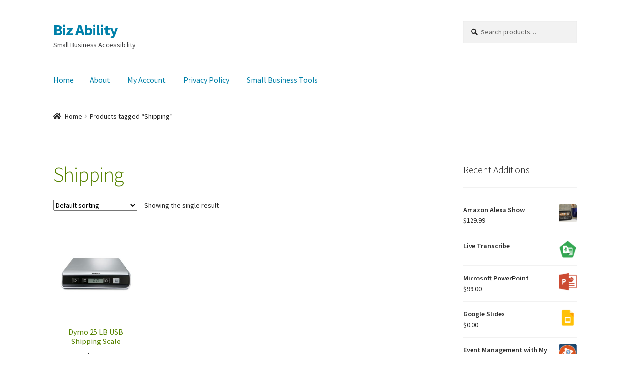

--- FILE ---
content_type: text/html; charset=UTF-8
request_url: https://bizability.org/product-tag/shipping
body_size: 15412
content:
<!doctype html>
<html dir="ltr" lang="en-US" prefix="og: https://ogp.me/ns#">
<head>
<meta charset="UTF-8">
<meta name="viewport" content="width=device-width, initial-scale=1, maximum-scale=2.0">
<link rel="profile" href="http://gmpg.org/xfn/11">
<link rel="pingback" href="https://bizability.org/xmlrpc.php">

<title>Shipping | Biz Ability</title>

		<!-- All in One SEO 4.9.1.1 - aioseo.com -->
	<meta name="robots" content="max-image-preview:large" />
	<link rel="canonical" href="https://bizability.org/product-tag/shipping" />
	<meta name="generator" content="All in One SEO (AIOSEO) 4.9.1.1" />
		<script type="application/ld+json" class="aioseo-schema">
			{"@context":"https:\/\/schema.org","@graph":[{"@type":"BreadcrumbList","@id":"https:\/\/bizability.org\/product-tag\/shipping#breadcrumblist","itemListElement":[{"@type":"ListItem","@id":"https:\/\/bizability.org#listItem","position":1,"name":"Home","item":"https:\/\/bizability.org","nextItem":{"@type":"ListItem","@id":"https:\/\/bizability.org\/shop#listItem","name":"Small Business Tools"}},{"@type":"ListItem","@id":"https:\/\/bizability.org\/shop#listItem","position":2,"name":"Small Business Tools","item":"https:\/\/bizability.org\/shop","nextItem":{"@type":"ListItem","@id":"https:\/\/bizability.org\/product-tag\/shipping#listItem","name":"Shipping"},"previousItem":{"@type":"ListItem","@id":"https:\/\/bizability.org#listItem","name":"Home"}},{"@type":"ListItem","@id":"https:\/\/bizability.org\/product-tag\/shipping#listItem","position":3,"name":"Shipping","previousItem":{"@type":"ListItem","@id":"https:\/\/bizability.org\/shop#listItem","name":"Small Business Tools"}}]},{"@type":"CollectionPage","@id":"https:\/\/bizability.org\/product-tag\/shipping#collectionpage","url":"https:\/\/bizability.org\/product-tag\/shipping","name":"Shipping | Biz Ability","inLanguage":"en-US","isPartOf":{"@id":"https:\/\/bizability.org\/#website"},"breadcrumb":{"@id":"https:\/\/bizability.org\/product-tag\/shipping#breadcrumblist"}},{"@type":"Organization","@id":"https:\/\/bizability.org\/#organization","name":"Biz Ability","description":"Small Business Accessibility","url":"https:\/\/bizability.org\/"},{"@type":"WebSite","@id":"https:\/\/bizability.org\/#website","url":"https:\/\/bizability.org\/","name":"Biz Ability","description":"Small Business Accessibility","inLanguage":"en-US","publisher":{"@id":"https:\/\/bizability.org\/#organization"}}]}
		</script>
		<!-- All in One SEO -->

<script>window._wca = window._wca || [];</script>
<link rel='dns-prefetch' href='//stats.wp.com' />
<link rel='dns-prefetch' href='//secure.gravatar.com' />
<link rel='dns-prefetch' href='//fonts.googleapis.com' />
<link rel='dns-prefetch' href='//cdn.openshareweb.com' />
<link rel='dns-prefetch' href='//cdn.shareaholic.net' />
<link rel='dns-prefetch' href='//www.shareaholic.net' />
<link rel='dns-prefetch' href='//analytics.shareaholic.com' />
<link rel='dns-prefetch' href='//recs.shareaholic.com' />
<link rel='dns-prefetch' href='//partner.shareaholic.com' />
<link rel='dns-prefetch' href='//v0.wordpress.com' />
<link rel="alternate" type="application/rss+xml" title="Biz Ability &raquo; Feed" href="https://bizability.org/feed" />
<link rel="alternate" type="application/rss+xml" title="Biz Ability &raquo; Comments Feed" href="https://bizability.org/comments/feed" />
<link rel="alternate" type="application/rss+xml" title="Biz Ability &raquo; Shipping Tag Feed" href="https://bizability.org/product-tag/shipping/feed" />
<!-- Shareaholic - https://www.shareaholic.com -->
<link rel='preload' href='//cdn.shareaholic.net/assets/pub/shareaholic.js' as='script'/>
<script data-no-minify='1' data-cfasync='false'>
_SHR_SETTINGS = {"endpoints":{"local_recs_url":"https:\/\/bizability.org\/wp-admin\/admin-ajax.php?action=shareaholic_permalink_related","ajax_url":"https:\/\/bizability.org\/wp-admin\/admin-ajax.php","share_counts_url":"https:\/\/bizability.org\/wp-admin\/admin-ajax.php?action=shareaholic_share_counts_api"},"site_id":"1c614480ebf70941e0e9039bc2633e2d"};
</script>
<script data-no-minify='1' data-cfasync='false' src='//cdn.shareaholic.net/assets/pub/shareaholic.js' data-shr-siteid='1c614480ebf70941e0e9039bc2633e2d' async ></script>

<!-- Shareaholic Content Tags -->
<meta name='shareaholic:site_name' content='Biz Ability' />
<meta name='shareaholic:language' content='en-US' />
<meta name='shareaholic:site_id' content='1c614480ebf70941e0e9039bc2633e2d' />
<meta name='shareaholic:wp_version' content='9.7.13' />

<!-- Shareaholic Content Tags End -->
<style id='wp-img-auto-sizes-contain-inline-css' type='text/css'>
img:is([sizes=auto i],[sizes^="auto," i]){contain-intrinsic-size:3000px 1500px}
/*# sourceURL=wp-img-auto-sizes-contain-inline-css */
</style>
<style id='wp-emoji-styles-inline-css' type='text/css'>

	img.wp-smiley, img.emoji {
		display: inline !important;
		border: none !important;
		box-shadow: none !important;
		height: 1em !important;
		width: 1em !important;
		margin: 0 0.07em !important;
		vertical-align: -0.1em !important;
		background: none !important;
		padding: 0 !important;
	}
/*# sourceURL=wp-emoji-styles-inline-css */
</style>
<style id='wp-block-library-inline-css' type='text/css'>
:root{--wp-block-synced-color:#7a00df;--wp-block-synced-color--rgb:122,0,223;--wp-bound-block-color:var(--wp-block-synced-color);--wp-editor-canvas-background:#ddd;--wp-admin-theme-color:#007cba;--wp-admin-theme-color--rgb:0,124,186;--wp-admin-theme-color-darker-10:#006ba1;--wp-admin-theme-color-darker-10--rgb:0,107,160.5;--wp-admin-theme-color-darker-20:#005a87;--wp-admin-theme-color-darker-20--rgb:0,90,135;--wp-admin-border-width-focus:2px}@media (min-resolution:192dpi){:root{--wp-admin-border-width-focus:1.5px}}.wp-element-button{cursor:pointer}:root .has-very-light-gray-background-color{background-color:#eee}:root .has-very-dark-gray-background-color{background-color:#313131}:root .has-very-light-gray-color{color:#eee}:root .has-very-dark-gray-color{color:#313131}:root .has-vivid-green-cyan-to-vivid-cyan-blue-gradient-background{background:linear-gradient(135deg,#00d084,#0693e3)}:root .has-purple-crush-gradient-background{background:linear-gradient(135deg,#34e2e4,#4721fb 50%,#ab1dfe)}:root .has-hazy-dawn-gradient-background{background:linear-gradient(135deg,#faaca8,#dad0ec)}:root .has-subdued-olive-gradient-background{background:linear-gradient(135deg,#fafae1,#67a671)}:root .has-atomic-cream-gradient-background{background:linear-gradient(135deg,#fdd79a,#004a59)}:root .has-nightshade-gradient-background{background:linear-gradient(135deg,#330968,#31cdcf)}:root .has-midnight-gradient-background{background:linear-gradient(135deg,#020381,#2874fc)}:root{--wp--preset--font-size--normal:16px;--wp--preset--font-size--huge:42px}.has-regular-font-size{font-size:1em}.has-larger-font-size{font-size:2.625em}.has-normal-font-size{font-size:var(--wp--preset--font-size--normal)}.has-huge-font-size{font-size:var(--wp--preset--font-size--huge)}.has-text-align-center{text-align:center}.has-text-align-left{text-align:left}.has-text-align-right{text-align:right}.has-fit-text{white-space:nowrap!important}#end-resizable-editor-section{display:none}.aligncenter{clear:both}.items-justified-left{justify-content:flex-start}.items-justified-center{justify-content:center}.items-justified-right{justify-content:flex-end}.items-justified-space-between{justify-content:space-between}.screen-reader-text{border:0;clip-path:inset(50%);height:1px;margin:-1px;overflow:hidden;padding:0;position:absolute;width:1px;word-wrap:normal!important}.screen-reader-text:focus{background-color:#ddd;clip-path:none;color:#444;display:block;font-size:1em;height:auto;left:5px;line-height:normal;padding:15px 23px 14px;text-decoration:none;top:5px;width:auto;z-index:100000}html :where(.has-border-color){border-style:solid}html :where([style*=border-top-color]){border-top-style:solid}html :where([style*=border-right-color]){border-right-style:solid}html :where([style*=border-bottom-color]){border-bottom-style:solid}html :where([style*=border-left-color]){border-left-style:solid}html :where([style*=border-width]){border-style:solid}html :where([style*=border-top-width]){border-top-style:solid}html :where([style*=border-right-width]){border-right-style:solid}html :where([style*=border-bottom-width]){border-bottom-style:solid}html :where([style*=border-left-width]){border-left-style:solid}html :where(img[class*=wp-image-]){height:auto;max-width:100%}:where(figure){margin:0 0 1em}html :where(.is-position-sticky){--wp-admin--admin-bar--position-offset:var(--wp-admin--admin-bar--height,0px)}@media screen and (max-width:600px){html :where(.is-position-sticky){--wp-admin--admin-bar--position-offset:0px}}

/*# sourceURL=wp-block-library-inline-css */
</style><style id='global-styles-inline-css' type='text/css'>
:root{--wp--preset--aspect-ratio--square: 1;--wp--preset--aspect-ratio--4-3: 4/3;--wp--preset--aspect-ratio--3-4: 3/4;--wp--preset--aspect-ratio--3-2: 3/2;--wp--preset--aspect-ratio--2-3: 2/3;--wp--preset--aspect-ratio--16-9: 16/9;--wp--preset--aspect-ratio--9-16: 9/16;--wp--preset--color--black: #000000;--wp--preset--color--cyan-bluish-gray: #abb8c3;--wp--preset--color--white: #ffffff;--wp--preset--color--pale-pink: #f78da7;--wp--preset--color--vivid-red: #cf2e2e;--wp--preset--color--luminous-vivid-orange: #ff6900;--wp--preset--color--luminous-vivid-amber: #fcb900;--wp--preset--color--light-green-cyan: #7bdcb5;--wp--preset--color--vivid-green-cyan: #00d084;--wp--preset--color--pale-cyan-blue: #8ed1fc;--wp--preset--color--vivid-cyan-blue: #0693e3;--wp--preset--color--vivid-purple: #9b51e0;--wp--preset--gradient--vivid-cyan-blue-to-vivid-purple: linear-gradient(135deg,rgb(6,147,227) 0%,rgb(155,81,224) 100%);--wp--preset--gradient--light-green-cyan-to-vivid-green-cyan: linear-gradient(135deg,rgb(122,220,180) 0%,rgb(0,208,130) 100%);--wp--preset--gradient--luminous-vivid-amber-to-luminous-vivid-orange: linear-gradient(135deg,rgb(252,185,0) 0%,rgb(255,105,0) 100%);--wp--preset--gradient--luminous-vivid-orange-to-vivid-red: linear-gradient(135deg,rgb(255,105,0) 0%,rgb(207,46,46) 100%);--wp--preset--gradient--very-light-gray-to-cyan-bluish-gray: linear-gradient(135deg,rgb(238,238,238) 0%,rgb(169,184,195) 100%);--wp--preset--gradient--cool-to-warm-spectrum: linear-gradient(135deg,rgb(74,234,220) 0%,rgb(151,120,209) 20%,rgb(207,42,186) 40%,rgb(238,44,130) 60%,rgb(251,105,98) 80%,rgb(254,248,76) 100%);--wp--preset--gradient--blush-light-purple: linear-gradient(135deg,rgb(255,206,236) 0%,rgb(152,150,240) 100%);--wp--preset--gradient--blush-bordeaux: linear-gradient(135deg,rgb(254,205,165) 0%,rgb(254,45,45) 50%,rgb(107,0,62) 100%);--wp--preset--gradient--luminous-dusk: linear-gradient(135deg,rgb(255,203,112) 0%,rgb(199,81,192) 50%,rgb(65,88,208) 100%);--wp--preset--gradient--pale-ocean: linear-gradient(135deg,rgb(255,245,203) 0%,rgb(182,227,212) 50%,rgb(51,167,181) 100%);--wp--preset--gradient--electric-grass: linear-gradient(135deg,rgb(202,248,128) 0%,rgb(113,206,126) 100%);--wp--preset--gradient--midnight: linear-gradient(135deg,rgb(2,3,129) 0%,rgb(40,116,252) 100%);--wp--preset--font-size--small: 13px;--wp--preset--font-size--medium: 20px;--wp--preset--font-size--large: 36px;--wp--preset--font-size--x-large: 42px;--wp--preset--spacing--20: 0.44rem;--wp--preset--spacing--30: 0.67rem;--wp--preset--spacing--40: 1rem;--wp--preset--spacing--50: 1.5rem;--wp--preset--spacing--60: 2.25rem;--wp--preset--spacing--70: 3.38rem;--wp--preset--spacing--80: 5.06rem;--wp--preset--shadow--natural: 6px 6px 9px rgba(0, 0, 0, 0.2);--wp--preset--shadow--deep: 12px 12px 50px rgba(0, 0, 0, 0.4);--wp--preset--shadow--sharp: 6px 6px 0px rgba(0, 0, 0, 0.2);--wp--preset--shadow--outlined: 6px 6px 0px -3px rgb(255, 255, 255), 6px 6px rgb(0, 0, 0);--wp--preset--shadow--crisp: 6px 6px 0px rgb(0, 0, 0);}:where(.is-layout-flex){gap: 0.5em;}:where(.is-layout-grid){gap: 0.5em;}body .is-layout-flex{display: flex;}.is-layout-flex{flex-wrap: wrap;align-items: center;}.is-layout-flex > :is(*, div){margin: 0;}body .is-layout-grid{display: grid;}.is-layout-grid > :is(*, div){margin: 0;}:where(.wp-block-columns.is-layout-flex){gap: 2em;}:where(.wp-block-columns.is-layout-grid){gap: 2em;}:where(.wp-block-post-template.is-layout-flex){gap: 1.25em;}:where(.wp-block-post-template.is-layout-grid){gap: 1.25em;}.has-black-color{color: var(--wp--preset--color--black) !important;}.has-cyan-bluish-gray-color{color: var(--wp--preset--color--cyan-bluish-gray) !important;}.has-white-color{color: var(--wp--preset--color--white) !important;}.has-pale-pink-color{color: var(--wp--preset--color--pale-pink) !important;}.has-vivid-red-color{color: var(--wp--preset--color--vivid-red) !important;}.has-luminous-vivid-orange-color{color: var(--wp--preset--color--luminous-vivid-orange) !important;}.has-luminous-vivid-amber-color{color: var(--wp--preset--color--luminous-vivid-amber) !important;}.has-light-green-cyan-color{color: var(--wp--preset--color--light-green-cyan) !important;}.has-vivid-green-cyan-color{color: var(--wp--preset--color--vivid-green-cyan) !important;}.has-pale-cyan-blue-color{color: var(--wp--preset--color--pale-cyan-blue) !important;}.has-vivid-cyan-blue-color{color: var(--wp--preset--color--vivid-cyan-blue) !important;}.has-vivid-purple-color{color: var(--wp--preset--color--vivid-purple) !important;}.has-black-background-color{background-color: var(--wp--preset--color--black) !important;}.has-cyan-bluish-gray-background-color{background-color: var(--wp--preset--color--cyan-bluish-gray) !important;}.has-white-background-color{background-color: var(--wp--preset--color--white) !important;}.has-pale-pink-background-color{background-color: var(--wp--preset--color--pale-pink) !important;}.has-vivid-red-background-color{background-color: var(--wp--preset--color--vivid-red) !important;}.has-luminous-vivid-orange-background-color{background-color: var(--wp--preset--color--luminous-vivid-orange) !important;}.has-luminous-vivid-amber-background-color{background-color: var(--wp--preset--color--luminous-vivid-amber) !important;}.has-light-green-cyan-background-color{background-color: var(--wp--preset--color--light-green-cyan) !important;}.has-vivid-green-cyan-background-color{background-color: var(--wp--preset--color--vivid-green-cyan) !important;}.has-pale-cyan-blue-background-color{background-color: var(--wp--preset--color--pale-cyan-blue) !important;}.has-vivid-cyan-blue-background-color{background-color: var(--wp--preset--color--vivid-cyan-blue) !important;}.has-vivid-purple-background-color{background-color: var(--wp--preset--color--vivid-purple) !important;}.has-black-border-color{border-color: var(--wp--preset--color--black) !important;}.has-cyan-bluish-gray-border-color{border-color: var(--wp--preset--color--cyan-bluish-gray) !important;}.has-white-border-color{border-color: var(--wp--preset--color--white) !important;}.has-pale-pink-border-color{border-color: var(--wp--preset--color--pale-pink) !important;}.has-vivid-red-border-color{border-color: var(--wp--preset--color--vivid-red) !important;}.has-luminous-vivid-orange-border-color{border-color: var(--wp--preset--color--luminous-vivid-orange) !important;}.has-luminous-vivid-amber-border-color{border-color: var(--wp--preset--color--luminous-vivid-amber) !important;}.has-light-green-cyan-border-color{border-color: var(--wp--preset--color--light-green-cyan) !important;}.has-vivid-green-cyan-border-color{border-color: var(--wp--preset--color--vivid-green-cyan) !important;}.has-pale-cyan-blue-border-color{border-color: var(--wp--preset--color--pale-cyan-blue) !important;}.has-vivid-cyan-blue-border-color{border-color: var(--wp--preset--color--vivid-cyan-blue) !important;}.has-vivid-purple-border-color{border-color: var(--wp--preset--color--vivid-purple) !important;}.has-vivid-cyan-blue-to-vivid-purple-gradient-background{background: var(--wp--preset--gradient--vivid-cyan-blue-to-vivid-purple) !important;}.has-light-green-cyan-to-vivid-green-cyan-gradient-background{background: var(--wp--preset--gradient--light-green-cyan-to-vivid-green-cyan) !important;}.has-luminous-vivid-amber-to-luminous-vivid-orange-gradient-background{background: var(--wp--preset--gradient--luminous-vivid-amber-to-luminous-vivid-orange) !important;}.has-luminous-vivid-orange-to-vivid-red-gradient-background{background: var(--wp--preset--gradient--luminous-vivid-orange-to-vivid-red) !important;}.has-very-light-gray-to-cyan-bluish-gray-gradient-background{background: var(--wp--preset--gradient--very-light-gray-to-cyan-bluish-gray) !important;}.has-cool-to-warm-spectrum-gradient-background{background: var(--wp--preset--gradient--cool-to-warm-spectrum) !important;}.has-blush-light-purple-gradient-background{background: var(--wp--preset--gradient--blush-light-purple) !important;}.has-blush-bordeaux-gradient-background{background: var(--wp--preset--gradient--blush-bordeaux) !important;}.has-luminous-dusk-gradient-background{background: var(--wp--preset--gradient--luminous-dusk) !important;}.has-pale-ocean-gradient-background{background: var(--wp--preset--gradient--pale-ocean) !important;}.has-electric-grass-gradient-background{background: var(--wp--preset--gradient--electric-grass) !important;}.has-midnight-gradient-background{background: var(--wp--preset--gradient--midnight) !important;}.has-small-font-size{font-size: var(--wp--preset--font-size--small) !important;}.has-medium-font-size{font-size: var(--wp--preset--font-size--medium) !important;}.has-large-font-size{font-size: var(--wp--preset--font-size--large) !important;}.has-x-large-font-size{font-size: var(--wp--preset--font-size--x-large) !important;}
/*# sourceURL=global-styles-inline-css */
</style>

<style id='classic-theme-styles-inline-css' type='text/css'>
/*! This file is auto-generated */
.wp-block-button__link{color:#fff;background-color:#32373c;border-radius:9999px;box-shadow:none;text-decoration:none;padding:calc(.667em + 2px) calc(1.333em + 2px);font-size:1.125em}.wp-block-file__button{background:#32373c;color:#fff;text-decoration:none}
/*# sourceURL=/wp-includes/css/classic-themes.min.css */
</style>
<style id='woocommerce-inline-inline-css' type='text/css'>
.woocommerce form .form-row .required { visibility: visible; }
/*# sourceURL=woocommerce-inline-inline-css */
</style>
<link rel='stylesheet' id='wpa-style-css' href='https://bizability.org/wp-content/plugins/wp-accessibility/css/wpa-style.css?ver=2.2.6' type='text/css' media='all' />
<style id='wpa-style-inline-css' type='text/css'>
:root { --admin-bar-top : 7px; }
/*# sourceURL=wpa-style-inline-css */
</style>
<link rel='stylesheet' id='storefront-style-css' href='https://bizability.org/wp-content/themes/storefront/style.css?ver=2.3.5' type='text/css' media='all' />
<style id='storefront-style-inline-css' type='text/css'>

			.main-navigation ul li a,
			.site-title a,
			ul.menu li a,
			.site-branding h1 a,
			.site-footer .storefront-handheld-footer-bar a:not(.button),
			button.menu-toggle,
			button.menu-toggle:hover,
			.handheld-navigation .dropdown-toggle {
				color: #0080a9;
			}

			button.menu-toggle,
			button.menu-toggle:hover {
				border-color: #0080a9;
			}

			.main-navigation ul li a:hover,
			.main-navigation ul li:hover > a,
			.site-title a:hover,
			a.cart-contents:hover,
			.site-header-cart .widget_shopping_cart a:hover,
			.site-header-cart:hover > li > a,
			.site-header ul.menu li.current-menu-item > a {
				color: #41c1ea;
			}

			table th {
				background-color: #f8f8f8;
			}

			table tbody td {
				background-color: #fdfdfd;
			}

			table tbody tr:nth-child(2n) td,
			fieldset,
			fieldset legend {
				background-color: #fbfbfb;
			}

			.site-header,
			.secondary-navigation ul ul,
			.main-navigation ul.menu > li.menu-item-has-children:after,
			.secondary-navigation ul.menu ul,
			.storefront-handheld-footer-bar,
			.storefront-handheld-footer-bar ul li > a,
			.storefront-handheld-footer-bar ul li.search .site-search,
			button.menu-toggle,
			button.menu-toggle:hover {
				background-color: #ffffff;
			}

			p.site-description,
			.site-header,
			.storefront-handheld-footer-bar {
				color: #3b3b3d;
			}

			.storefront-handheld-footer-bar ul li.cart .count,
			button.menu-toggle:after,
			button.menu-toggle:before,
			button.menu-toggle span:before {
				background-color: #0080a9;
			}

			.storefront-handheld-footer-bar ul li.cart .count {
				color: #ffffff;
			}

			.storefront-handheld-footer-bar ul li.cart .count {
				border-color: #ffffff;
			}

			h1, h2, h3, h4, h5, h6 {
				color: #568300;
			}

			.widget h1 {
				border-bottom-color: #568300;
			}

			body,
			.secondary-navigation a,
			.onsale,
			.pagination .page-numbers li .page-numbers:not(.current), .woocommerce-pagination .page-numbers li .page-numbers:not(.current) {
				color: #262626;
			}

			.widget-area .widget a,
			.hentry .entry-header .posted-on a,
			.hentry .entry-header .byline a {
				color: #2b2b2b;
			}

			a  {
				color: #224b8e;
			}

			a:focus,
			.button:focus,
			.button.alt:focus,
			.button.added_to_cart:focus,
			.button.wc-forward:focus,
			button:focus,
			input[type="button"]:focus,
			input[type="reset"]:focus,
			input[type="submit"]:focus {
				outline-color: #224b8e;
			}

			button, input[type="button"], input[type="reset"], input[type="submit"], .button, .added_to_cart, .widget a.button, .site-header-cart .widget_shopping_cart a.button {
				background-color: #398933;
				border-color: #398933;
				color: #efefef;
			}

			button:hover, input[type="button"]:hover, input[type="reset"]:hover, input[type="submit"]:hover, .button:hover, .added_to_cart:hover, .widget a.button:hover, .site-header-cart .widget_shopping_cart a.button:hover {
				background-color: #20701a;
				border-color: #20701a;
				color: #efefef;
			}

			button.alt, input[type="button"].alt, input[type="reset"].alt, input[type="submit"].alt, .button.alt, .added_to_cart.alt, .widget-area .widget a.button.alt, .added_to_cart, .widget a.button.checkout {
				background-color: #196399;
				border-color: #196399;
				color: #efefef;
			}

			button.alt:hover, input[type="button"].alt:hover, input[type="reset"].alt:hover, input[type="submit"].alt:hover, .button.alt:hover, .added_to_cart.alt:hover, .widget-area .widget a.button.alt:hover, .added_to_cart:hover, .widget a.button.checkout:hover {
				background-color: #004a80;
				border-color: #004a80;
				color: #efefef;
			}

			.pagination .page-numbers li .page-numbers.current, .woocommerce-pagination .page-numbers li .page-numbers.current {
				background-color: #e6e6e6;
				color: #1c1c1c;
			}

			#comments .comment-list .comment-content .comment-text {
				background-color: #f8f8f8;
			}

			.site-footer {
				background-color: #ffffff;
				color: #3b3b3d;
			}

			.site-footer a:not(.button) {
				color: #0080a9;
			}

			.site-footer h1, .site-footer h2, .site-footer h3, .site-footer h4, .site-footer h5, .site-footer h6 {
				color: #568300;
			}

			.page-template-template-homepage.has-post-thumbnail .type-page.has-post-thumbnail .entry-title {
				color: #000000;
			}

			.page-template-template-homepage.has-post-thumbnail .type-page.has-post-thumbnail .entry-content {
				color: #000000;
			}

			#order_review {
				background-color: #ffffff;
			}

			#payment .payment_methods > li .payment_box,
			#payment .place-order {
				background-color: #fafafa;
			}

			#payment .payment_methods > li:not(.woocommerce-notice) {
				background-color: #f5f5f5;
			}

			#payment .payment_methods > li:not(.woocommerce-notice):hover {
				background-color: #f0f0f0;
			}

			@media screen and ( min-width: 768px ) {
				.secondary-navigation ul.menu a:hover {
					color: #545456;
				}

				.secondary-navigation ul.menu a {
					color: #3b3b3d;
				}

				.site-header-cart .widget_shopping_cart,
				.main-navigation ul.menu ul.sub-menu,
				.main-navigation ul.nav-menu ul.children {
					background-color: #f0f0f0;
				}

				.site-header-cart .widget_shopping_cart .buttons,
				.site-header-cart .widget_shopping_cart .total {
					background-color: #f5f5f5;
				}

				.site-header {
					border-bottom-color: #f0f0f0;
				}
			}.storefront-product-pagination a {
					color: #262626;
					background-color: #ffffff;
				}
				.storefront-sticky-add-to-cart {
					color: #262626;
					background-color: #ffffff;
				}

				.storefront-sticky-add-to-cart a:not(.button) {
					color: #0080a9;
				}
/*# sourceURL=storefront-style-inline-css */
</style>
<link rel='stylesheet' id='storefront-icons-css' href='https://bizability.org/wp-content/themes/storefront/assets/css/base/icons.css?ver=2.3.5' type='text/css' media='all' />
<link rel='stylesheet' id='storefront-fonts-css' href='https://fonts.googleapis.com/css?family=Source+Sans+Pro:400,300,300italic,400italic,600,700,900&#038;subset=latin%2Clatin-ext' type='text/css' media='all' />
<link rel='stylesheet' id='storefront-jetpack-style-css' href='https://bizability.org/wp-content/themes/storefront/assets/css/jetpack/jetpack.css?ver=2.3.5' type='text/css' media='all' />
<link rel='stylesheet' id='storefront-woocommerce-style-css' href='https://bizability.org/wp-content/themes/storefront/assets/css/woocommerce/woocommerce.css?ver=2.3.5' type='text/css' media='all' />
<style id='storefront-woocommerce-style-inline-css' type='text/css'>

			a.cart-contents,
			.site-header-cart .widget_shopping_cart a {
				color: #0080a9;
			}

			table.cart td.product-remove,
			table.cart td.actions {
				border-top-color: #ffffff;
			}

			.woocommerce-tabs ul.tabs li.active a,
			ul.products li.product .price,
			.onsale,
			.widget_search form:before,
			.widget_product_search form:before {
				color: #262626;
			}

			.woocommerce-breadcrumb a,
			a.woocommerce-review-link,
			.product_meta a {
				color: #2b2b2b;
			}

			.onsale {
				border-color: #262626;
			}

			.star-rating span:before,
			.quantity .plus, .quantity .minus,
			p.stars a:hover:after,
			p.stars a:after,
			.star-rating span:before,
			#payment .payment_methods li input[type=radio]:first-child:checked+label:before {
				color: #224b8e;
			}

			.widget_price_filter .ui-slider .ui-slider-range,
			.widget_price_filter .ui-slider .ui-slider-handle {
				background-color: #224b8e;
			}

			.order_details {
				background-color: #f8f8f8;
			}

			.order_details > li {
				border-bottom: 1px dotted #e3e3e3;
			}

			.order_details:before,
			.order_details:after {
				background: -webkit-linear-gradient(transparent 0,transparent 0),-webkit-linear-gradient(135deg,#f8f8f8 33.33%,transparent 33.33%),-webkit-linear-gradient(45deg,#f8f8f8 33.33%,transparent 33.33%)
			}

			p.stars a:before,
			p.stars a:hover~a:before,
			p.stars.selected a.active~a:before {
				color: #262626;
			}

			p.stars.selected a.active:before,
			p.stars:hover a:before,
			p.stars.selected a:not(.active):before,
			p.stars.selected a.active:before {
				color: #224b8e;
			}

			.single-product div.product .woocommerce-product-gallery .woocommerce-product-gallery__trigger {
				background-color: #398933;
				color: #efefef;
			}

			.single-product div.product .woocommerce-product-gallery .woocommerce-product-gallery__trigger:hover {
				background-color: #20701a;
				border-color: #20701a;
				color: #efefef;
			}

			.button.loading {
				color: #398933;
			}

			.button.loading:hover {
				background-color: #398933;
			}

			.button.loading:after {
				color: #efefef;
			}

			@media screen and ( min-width: 768px ) {
				.site-header-cart .widget_shopping_cart,
				.site-header .product_list_widget li .quantity {
					color: #3b3b3d;
				}
			}
/*# sourceURL=storefront-woocommerce-style-inline-css */
</style>
<link rel='stylesheet' id='storefront-woocommerce-brands-style-css' href='https://bizability.org/wp-content/themes/storefront/assets/css/woocommerce/extensions/brands.css?ver=6.9' type='text/css' media='all' />
<script type="text/javascript" src="https://bizability.org/wp-includes/js/jquery/jquery.min.js?ver=3.7.1" id="jquery-core-js"></script>
<script type="text/javascript" src="https://bizability.org/wp-includes/js/jquery/jquery-migrate.min.js?ver=3.4.1" id="jquery-migrate-js"></script>
<script type="text/javascript" src="https://bizability.org/wp-content/plugins/woocommerce/assets/js/jquery-blockui/jquery.blockUI.min.js?ver=2.7.0-wc.10.4.3" id="wc-jquery-blockui-js" defer="defer" data-wp-strategy="defer"></script>
<script type="text/javascript" src="https://bizability.org/wp-content/plugins/woocommerce/assets/js/js-cookie/js.cookie.min.js?ver=2.1.4-wc.10.4.3" id="wc-js-cookie-js" defer="defer" data-wp-strategy="defer"></script>
<script type="text/javascript" id="woocommerce-js-extra">
/* <![CDATA[ */
var woocommerce_params = {"ajax_url":"/wp-admin/admin-ajax.php","wc_ajax_url":"/?wc-ajax=%%endpoint%%","i18n_password_show":"Show password","i18n_password_hide":"Hide password"};
//# sourceURL=woocommerce-js-extra
/* ]]> */
</script>
<script type="text/javascript" src="https://bizability.org/wp-content/plugins/woocommerce/assets/js/frontend/woocommerce.min.js?ver=10.4.3" id="woocommerce-js" defer="defer" data-wp-strategy="defer"></script>
<script type="text/javascript" src="https://stats.wp.com/s-202604.js" id="woocommerce-analytics-js" defer="defer" data-wp-strategy="defer"></script>
<link rel="https://api.w.org/" href="https://bizability.org/wp-json/" /><link rel="alternate" title="JSON" type="application/json" href="https://bizability.org/wp-json/wp/v2/product_tag/79" /><link rel="EditURI" type="application/rsd+xml" title="RSD" href="https://bizability.org/xmlrpc.php?rsd" />
<meta name="generator" content="WordPress 6.9" />
<meta name="generator" content="WooCommerce 10.4.3" />
	<style>img#wpstats{display:none}</style>
			<noscript><style>.woocommerce-product-gallery{ opacity: 1 !important; }</style></noscript>
			<style type="text/css" id="wp-custom-css">
			.woocommerce-active .site-header .site-header-cart, 
form.cart, 
.storefront-sticky-add-to-cart, 
.site-header-cart,
.added_to_cart,
.add_to_cart_button, .ajax_add_to_cart
{display:none!important;}
.summary a, .entry-content a {text-decoration:underline;}		</style>
		<link rel='stylesheet' id='wc-blocks-style-css' href='https://bizability.org/wp-content/plugins/woocommerce/assets/client/blocks/wc-blocks.css?ver=wc-10.4.3' type='text/css' media='all' />
</head>

<body class="archive tax-product_tag term-shipping term-79 wp-theme-storefront theme-storefront woocommerce woocommerce-page woocommerce-no-js group-blog right-sidebar woocommerce-active">


<div id="page" class="hfeed site">
	
	<header id="masthead" class="site-header" role="banner" style="">

		<div class="col-full">		<a class="skip-link screen-reader-text" href="#site-navigation">Skip to navigation</a>
		<a class="skip-link screen-reader-text" href="#content">Skip to content</a>
				<div class="site-branding">
			<div class="beta site-title"><a href="https://bizability.org/" rel="home">Biz Ability</a></div><p class="site-description">Small Business Accessibility</p>		</div>
					<div class="site-search">
				<div class="widget woocommerce widget_product_search"><form role="search" method="get" class="woocommerce-product-search" action="https://bizability.org/">
	<label class="screen-reader-text" for="woocommerce-product-search-field-0">Search for:</label>
	<input type="search" id="woocommerce-product-search-field-0" class="search-field" placeholder="Search products&hellip;" value="" name="s" />
	<button type="submit" value="Search" class="">Search</button>
	<input type="hidden" name="post_type" value="product" />
</form>
</div>			</div>
		</div><div class="storefront-primary-navigation"><div class="col-full">		<nav id="site-navigation" class="main-navigation" role="navigation" aria-label="Primary Navigation">
		<button class="menu-toggle" aria-controls="site-navigation" aria-expanded="false"><span>Menu</span></button>
			<div class="menu"><ul>
<li ><a href="https://bizability.org/">Home</a></li><li class="page_item page-item-2"><a href="https://bizability.org/about">About</a></li>
<li class="page_item page-item-9"><a href="https://bizability.org/my-account">My Account</a></li>
<li class="page_item page-item-15461"><a href="https://bizability.org/privacy-policy">Privacy Policy</a></li>
<li class="page_item page-item-6 current_page_parent"><a href="https://bizability.org/shop">Small Business Tools</a></li>
</ul></div>
<div class="menu"><ul>
<li ><a href="https://bizability.org/">Home</a></li><li class="page_item page-item-2"><a href="https://bizability.org/about">About</a></li>
<li class="page_item page-item-9"><a href="https://bizability.org/my-account">My Account</a></li>
<li class="page_item page-item-15461"><a href="https://bizability.org/privacy-policy">Privacy Policy</a></li>
<li class="page_item page-item-6 current_page_parent"><a href="https://bizability.org/shop">Small Business Tools</a></li>
</ul></div>
		</nav><!-- #site-navigation -->
				<ul id="site-header-cart" class="site-header-cart menu">
			<li class="">
							<a class="cart-contents" href="https://bizability.org/?page_id=7" title="View your shopping cart">
				<span class="woocommerce-Price-amount amount"><span class="woocommerce-Price-currencySymbol">&#036;</span>0.00</span> <span class="count">0 items</span>
			</a>
					</li>
			<li>
				<div class="widget woocommerce widget_shopping_cart"><div class="widget_shopping_cart_content"></div></div>			</li>
		</ul>
		</div></div>
	</header><!-- #masthead -->

	<div class="storefront-breadcrumb"><div class="col-full"><nav class="woocommerce-breadcrumb"><a href="https://bizability.org">Home</a><span class="breadcrumb-separator"> / </span>Products tagged &ldquo;Shipping&rdquo;</nav></div></div>
	<div id="content" class="site-content" tabindex="-1">
		<div class="col-full">

		<div class="woocommerce"></div>		<div id="primary" class="content-area">
			<main id="main" class="site-main" role="main">
		<header class="woocommerce-products-header">
			<h1 class="woocommerce-products-header__title page-title">Shipping</h1>
	
	</header>
<div class="storefront-sorting"><div class="woocommerce-notices-wrapper"></div><form class="woocommerce-ordering" method="get">
		<select
		name="orderby"
		class="orderby"
					aria-label="Shop order"
			>
					<option value="menu_order"  selected='selected'>Default sorting</option>
					<option value="popularity" >Sort by popularity</option>
					<option value="rating" >Sort by average rating</option>
					<option value="date" >Sort by latest</option>
					<option value="price" >Sort by price: low to high</option>
					<option value="price-desc" >Sort by price: high to low</option>
			</select>
	<input type="hidden" name="paged" value="1" />
	</form>
<p class="woocommerce-result-count" role="alert" aria-relevant="all" >
	Showing the single result</p>
</div><ul class="products columns-4">
<li class="product type-product post-102 status-publish first instock product_cat-ship product_tag-hardware product_tag-scale product_tag-shipping has-post-thumbnail shipping-taxable purchasable product-type-simple">
	<a href="https://bizability.org/product/ship/dymo-usb-shipping-scale" class="woocommerce-LoopProduct-link woocommerce-loop-product__link"><img width="324" height="324" src="https://bizability.org/wp-content/uploads/2015/03/31N30dL-DIL-324x324.jpg" class="attachment-woocommerce_thumbnail size-woocommerce_thumbnail" alt="DYMO Digital Postal Scale" decoding="async" fetchpriority="high" srcset="https://bizability.org/wp-content/uploads/2015/03/31N30dL-DIL-324x324.jpg 324w, https://bizability.org/wp-content/uploads/2015/03/31N30dL-DIL-100x100.jpg 100w, https://bizability.org/wp-content/uploads/2015/03/31N30dL-DIL-416x416.jpg 416w, https://bizability.org/wp-content/uploads/2015/03/31N30dL-DIL-150x150.jpg 150w, https://bizability.org/wp-content/uploads/2015/03/31N30dL-DIL-300x300.jpg 300w, https://bizability.org/wp-content/uploads/2015/03/31N30dL-DIL.jpg 500w" sizes="(max-width: 324px) 100vw, 324px" /><h2 class="woocommerce-loop-product__title">Dymo 25 LB USB Shipping Scale</h2>
	<span class="price"><span class="woocommerce-Price-amount amount"><bdi><span class="woocommerce-Price-currencySymbol">&#36;</span>47.06</bdi></span></span>
</a><a href="/product-tag/shipping?add-to-cart=102" aria-describedby="woocommerce_loop_add_to_cart_link_describedby_102" data-quantity="1" class="button product_type_simple add_to_cart_button ajax_add_to_cart" data-product_id="102" data-product_sku="" aria-label="Add to cart: &ldquo;Dymo 25 LB USB Shipping Scale&rdquo;" rel="nofollow" data-success_message="&ldquo;Dymo 25 LB USB Shipping Scale&rdquo; has been added to your cart">Add to cart</a>	<span id="woocommerce_loop_add_to_cart_link_describedby_102" class="screen-reader-text">
			</span>
</li>
</ul>
<div class="storefront-sorting"><form class="woocommerce-ordering" method="get">
		<select
		name="orderby"
		class="orderby"
					aria-label="Shop order"
			>
					<option value="menu_order"  selected='selected'>Default sorting</option>
					<option value="popularity" >Sort by popularity</option>
					<option value="rating" >Sort by average rating</option>
					<option value="date" >Sort by latest</option>
					<option value="price" >Sort by price: low to high</option>
					<option value="price-desc" >Sort by price: high to low</option>
			</select>
	<input type="hidden" name="paged" value="1" />
	</form>
<p class="woocommerce-result-count" role="alert" aria-relevant="all" >
	Showing the single result</p>
</div>			</main><!-- #main -->
		</div><!-- #primary -->

		
<div id="secondary" class="widget-area" role="complementary">
	<div id="woocommerce_products-3" class="widget woocommerce widget_products"><span class="gamma widget-title">Recent Additions</span><ul class="product_list_widget"><li>
	
	<a href="https://bizability.org/product/productivity/amazon-alexa-show">
		<img width="324" height="324" src="https://bizability.org/wp-content/uploads/2020/08/Screen-Shot-2020-08-06-at-4.12.50-PM-324x324.png" class="attachment-woocommerce_thumbnail size-woocommerce_thumbnail" alt="Alexa Show" decoding="async" loading="lazy" srcset="https://bizability.org/wp-content/uploads/2020/08/Screen-Shot-2020-08-06-at-4.12.50-PM-324x324.png 324w, https://bizability.org/wp-content/uploads/2020/08/Screen-Shot-2020-08-06-at-4.12.50-PM-150x150.png 150w, https://bizability.org/wp-content/uploads/2020/08/Screen-Shot-2020-08-06-at-4.12.50-PM-100x100.png 100w" sizes="auto, (max-width: 324px) 100vw, 324px" />		<span class="product-title">Amazon Alexa Show</span>
	</a>

				
	<span class="woocommerce-Price-amount amount"><bdi><span class="woocommerce-Price-currencySymbol">&#36;</span>129.99</bdi></span>
	</li>
<li>
	
	<a href="https://bizability.org/product/communication/live-transcribe">
		<img width="324" height="324" src="https://bizability.org/wp-content/uploads/2019/06/Picture1-1-324x324.png" class="attachment-woocommerce_thumbnail size-woocommerce_thumbnail" alt="Live Transcribe" decoding="async" loading="lazy" srcset="https://bizability.org/wp-content/uploads/2019/06/Picture1-1-324x324.png 324w, https://bizability.org/wp-content/uploads/2019/06/Picture1-1-150x150.png 150w, https://bizability.org/wp-content/uploads/2019/06/Picture1-1-300x300.png 300w, https://bizability.org/wp-content/uploads/2019/06/Picture1-1-768x768.png 768w, https://bizability.org/wp-content/uploads/2019/06/Picture1-1-640x640.png 640w, https://bizability.org/wp-content/uploads/2019/06/Picture1-1-416x416.png 416w, https://bizability.org/wp-content/uploads/2019/06/Picture1-1-100x100.png 100w, https://bizability.org/wp-content/uploads/2019/06/Picture1-1.png 974w" sizes="auto, (max-width: 324px) 100vw, 324px" />		<span class="product-title">Live Transcribe</span>
	</a>

				
	
	</li>
<li>
	
	<a href="https://bizability.org/product/productivity/microsoft-powerpoint">
		<img width="324" height="324" src="https://bizability.org/wp-content/uploads/2019/06/MSPP-324x324.png" class="attachment-woocommerce_thumbnail size-woocommerce_thumbnail" alt="Microsoft PowerPoint" decoding="async" loading="lazy" srcset="https://bizability.org/wp-content/uploads/2019/06/MSPP-324x324.png 324w, https://bizability.org/wp-content/uploads/2019/06/MSPP-150x150.png 150w, https://bizability.org/wp-content/uploads/2019/06/MSPP-100x100.png 100w" sizes="auto, (max-width: 324px) 100vw, 324px" />		<span class="product-title">Microsoft PowerPoint</span>
	</a>

				
	<span class="woocommerce-Price-amount amount"><bdi><span class="woocommerce-Price-currencySymbol">&#36;</span>99.00</bdi></span>
	</li>
<li>
	
	<a href="https://bizability.org/product/productivity/google-slides">
		<img width="324" height="324" src="https://bizability.org/wp-content/uploads/2019/06/google_slides1600-324x324.png" class="attachment-woocommerce_thumbnail size-woocommerce_thumbnail" alt="Google Slides" decoding="async" loading="lazy" srcset="https://bizability.org/wp-content/uploads/2019/06/google_slides1600-324x324.png 324w, https://bizability.org/wp-content/uploads/2019/06/google_slides1600-150x150.png 150w, https://bizability.org/wp-content/uploads/2019/06/google_slides1600-300x300.png 300w, https://bizability.org/wp-content/uploads/2019/06/google_slides1600-100x100.png 100w, https://bizability.org/wp-content/uploads/2019/06/google_slides1600.png 380w" sizes="auto, (max-width: 324px) 100vw, 324px" />		<span class="product-title">Google Slides</span>
	</a>

				
	<span class="woocommerce-Price-amount amount"><bdi><span class="woocommerce-Price-currencySymbol">&#36;</span>0.00</bdi></span>
	</li>
<li>
	
	<a href="https://bizability.org/product/online/event-management-tickets">
		<img width="324" height="324" src="https://bizability.org/wp-content/uploads/2016/03/Screen-Shot-2016-03-27-at-4.34.07-PM-324x324.png" class="attachment-woocommerce_thumbnail size-woocommerce_thumbnail" alt="My Tickets for WordPress" decoding="async" loading="lazy" srcset="https://bizability.org/wp-content/uploads/2016/03/Screen-Shot-2016-03-27-at-4.34.07-PM-324x324.png 324w, https://bizability.org/wp-content/uploads/2016/03/Screen-Shot-2016-03-27-at-4.34.07-PM-100x100.png 100w, https://bizability.org/wp-content/uploads/2016/03/Screen-Shot-2016-03-27-at-4.34.07-PM-150x150.png 150w" sizes="auto, (max-width: 324px) 100vw, 324px" />		<span class="product-title">Event Management with My Tickets for WordPress</span>
	</a>

				
	<span class="woocommerce-Price-amount amount"><bdi><span class="woocommerce-Price-currencySymbol">&#36;</span>0.00</bdi></span>
	</li>
</ul></div>
		<div id="recent-posts-2" class="widget widget_recent_entries">
		<span class="gamma widget-title">Recent Posts</span>
		<ul>
											<li>
					<a href="https://bizability.org/yantern-offers-online-webinar-for-aspiring-deaf-hoh-business-owners.html">Yantern Offers Online Webinar for Aspiring Deaf/HoH Business Owners</a>
									</li>
											<li>
					<a href="https://bizability.org/workplace-and-client-accommodations-for-deaf-hard-of-hearing.html">Workplace and Client Accommodations for Deaf/Hard of Hearing</a>
									</li>
											<li>
					<a href="https://bizability.org/intuit-and-aira-partnership.html">Intuit and Aira Partnership</a>
									</li>
											<li>
					<a href="https://bizability.org/google-slides-captioning.html">Google Slides Captioning</a>
									</li>
											<li>
					<a href="https://bizability.org/whats-the-difference-between-vrs-and-vri.html">What’s the Difference Between VRS and VRI?</a>
									</li>
					</ul>

		</div><div id="woocommerce_product_categories-2" class="widget woocommerce widget_product_categories"><span class="gamma widget-title">Product Categories</span><ul class="product-categories"><li class="cat-item cat-item-80"><a href="https://bizability.org/product-category/accounting">Accounting</a></li>
<li class="cat-item cat-item-168"><a href="https://bizability.org/product-category/communication">Communication</a></li>
<li class="cat-item cat-item-8"><a href="https://bizability.org/product-category/edu">Education</a></li>
<li class="cat-item cat-item-10"><a href="https://bizability.org/product-category/inventory">Inventory</a></li>
<li class="cat-item cat-item-41"><a href="https://bizability.org/product-category/management">Management</a></li>
<li class="cat-item cat-item-9"><a href="https://bizability.org/product-category/marketing">Marketing</a></li>
<li class="cat-item cat-item-11"><a href="https://bizability.org/product-category/online">Online Stores</a></li>
<li class="cat-item cat-item-7"><a href="https://bizability.org/product-category/payroll">Payroll</a></li>
<li class="cat-item cat-item-6"><a href="https://bizability.org/product-category/pos">Point of Sale</a></li>
<li class="cat-item cat-item-98"><a href="https://bizability.org/product-category/productivity">Productivity</a></li>
<li class="cat-item cat-item-13"><a href="https://bizability.org/product-category/ship">Shipping</a></li>
<li class="cat-item cat-item-117"><a href="https://bizability.org/product-category/uncategorized">Uncategorized</a></li>
</ul></div><div id="text-2" class="widget widget_text"><span class="gamma widget-title">Become a BizAbility Contributor</span>			<div class="textwidget"><p>Are you a small business owner, employee, or self-employed? Do you work for an organization or company and think your product or service should be included in BizAbility? Please contact us to become a contributor. We need your feedback to make this resource successful.</p>
<p>You can contact us via email: <a href="mailto:feedback@bizability.org?subject=bizability contributor">feedback@bizability.org</a>.</p>
</div>
		</div><div id="meta-2" class="widget widget_meta"><span class="gamma widget-title">Meta</span>
		<ul>
						<li><a href="https://bizability.org/wp-login.php">Log in</a></li>
			<li><a href="https://bizability.org/feed">Entries feed</a></li>
			<li><a href="https://bizability.org/comments/feed">Comments feed</a></li>

			<li><a href="https://wordpress.org/">WordPress.org</a></li>
		</ul>

		</div></div><!-- #secondary -->

		</div><!-- .col-full -->
	</div><!-- #content -->

	
	<footer id="colophon" class="site-footer" role="contentinfo">
		<div class="col-full">

							<div class="footer-widgets row-1 col-1 fix">
							<div class="block footer-widget-1">
								<div id="woocommerce_product_tag_cloud-2" class="widget woocommerce widget_product_tag_cloud"><span class="gamma widget-title">Product Tags</span><div class="tagcloud"><a href="https://bizability.org/product-tag/accounting" class="tag-cloud-link tag-link-49 tag-link-position-1" style="font-size: 12.2pt;" aria-label="accounting (2 products)">accounting</a>
<a href="https://bizability.org/product-tag/android" class="tag-cloud-link tag-link-94 tag-link-position-2" style="font-size: 8pt;" aria-label="android (1 product)">android</a>
<a href="https://bizability.org/product-tag/automation" class="tag-cloud-link tag-link-96 tag-link-position-3" style="font-size: 12.2pt;" aria-label="automation (2 products)">automation</a>
<a href="https://bizability.org/product-tag/blind" class="tag-cloud-link tag-link-14 tag-link-position-4" style="font-size: 12.2pt;" aria-label="blind (2 products)">blind</a>
<a href="https://bizability.org/product-tag/braille" class="tag-cloud-link tag-link-99 tag-link-position-5" style="font-size: 8pt;" aria-label="braille (1 product)">braille</a>
<a href="https://bizability.org/product-tag/business-card" class="tag-cloud-link tag-link-100 tag-link-position-6" style="font-size: 8pt;" aria-label="business card (1 product)">business card</a>
<a href="https://bizability.org/product-tag/business-management" class="tag-cloud-link tag-link-89 tag-link-position-7" style="font-size: 8pt;" aria-label="business management (1 product)">business management</a>
<a href="https://bizability.org/product-tag/calendar" class="tag-cloud-link tag-link-101 tag-link-position-8" style="font-size: 12.2pt;" aria-label="calendar (2 products)">calendar</a>
<a href="https://bizability.org/product-tag/class" class="tag-cloud-link tag-link-55 tag-link-position-9" style="font-size: 12.2pt;" aria-label="class (2 products)">class</a>
<a href="https://bizability.org/product-tag/cloud-based" class="tag-cloud-link tag-link-88 tag-link-position-10" style="font-size: 8pt;" aria-label="Cloud-Based (1 product)">Cloud-Based</a>
<a href="https://bizability.org/product-tag/cognitive" class="tag-cloud-link tag-link-16 tag-link-position-11" style="font-size: 8pt;" aria-label="cognitive (1 product)">cognitive</a>
<a href="https://bizability.org/product-tag/customer-service" class="tag-cloud-link tag-link-34 tag-link-position-12" style="font-size: 12.2pt;" aria-label="customer service (2 products)">customer service</a>
<a href="https://bizability.org/product-tag/ecommerce" class="tag-cloud-link tag-link-66 tag-link-position-13" style="font-size: 12.2pt;" aria-label="ecommerce (2 products)">ecommerce</a>
<a href="https://bizability.org/product-tag/evernote" class="tag-cloud-link tag-link-86 tag-link-position-14" style="font-size: 8pt;" aria-label="Evernote (1 product)">Evernote</a>
<a href="https://bizability.org/product-tag/google" class="tag-cloud-link tag-link-36 tag-link-position-15" style="font-size: 12.2pt;" aria-label="Google (2 products)">Google</a>
<a href="https://bizability.org/product-tag/hardware" class="tag-cloud-link tag-link-32 tag-link-position-16" style="font-size: 12.2pt;" aria-label="hardware (2 products)">hardware</a>
<a href="https://bizability.org/product-tag/intuit" class="tag-cloud-link tag-link-31 tag-link-position-17" style="font-size: 15pt;" aria-label="Intuit (3 products)">Intuit</a>
<a href="https://bizability.org/product-tag/inventory" class="tag-cloud-link tag-link-171 tag-link-position-18" style="font-size: 8pt;" aria-label="inventory (1 product)">inventory</a>
<a href="https://bizability.org/product-tag/ios" class="tag-cloud-link tag-link-44 tag-link-position-19" style="font-size: 12.2pt;" aria-label="ios (2 products)">ios</a>
<a href="https://bizability.org/product-tag/joe-dolson" class="tag-cloud-link tag-link-64 tag-link-position-20" style="font-size: 15pt;" aria-label="Joe Dolson (3 products)">Joe Dolson</a>
<a href="https://bizability.org/product-tag/microphone" class="tag-cloud-link tag-link-91 tag-link-position-21" style="font-size: 8pt;" aria-label="microphone (1 product)">microphone</a>
<a href="https://bizability.org/product-tag/mobile" class="tag-cloud-link tag-link-23 tag-link-position-22" style="font-size: 12.2pt;" aria-label="mobile (2 products)">mobile</a>
<a href="https://bizability.org/product-tag/mobility" class="tag-cloud-link tag-link-93 tag-link-position-23" style="font-size: 8pt;" aria-label="mobility (1 product)">mobility</a>
<a href="https://bizability.org/product-tag/notes" class="tag-cloud-link tag-link-90 tag-link-position-24" style="font-size: 8pt;" aria-label="notes (1 product)">notes</a>
<a href="https://bizability.org/product-tag/object-detection" class="tag-cloud-link tag-link-170 tag-link-position-25" style="font-size: 8pt;" aria-label="object detection (1 product)">object detection</a>
<a href="https://bizability.org/product-tag/ocr" class="tag-cloud-link tag-link-87 tag-link-position-26" style="font-size: 8pt;" aria-label="OCR (1 product)">OCR</a>
<a href="https://bizability.org/product-tag/online" class="tag-cloud-link tag-link-24 tag-link-position-27" style="font-size: 22pt;" aria-label="online (7 products)">online</a>
<a href="https://bizability.org/product-tag/open-source" class="tag-cloud-link tag-link-22 tag-link-position-28" style="font-size: 15pt;" aria-label="open source (3 products)">open source</a>
<a href="https://bizability.org/product-tag/plugin" class="tag-cloud-link tag-link-65 tag-link-position-29" style="font-size: 12.2pt;" aria-label="plugin (2 products)">plugin</a>
<a href="https://bizability.org/product-tag/pos" class="tag-cloud-link tag-link-39 tag-link-position-30" style="font-size: 15pt;" aria-label="POS (3 products)">POS</a>
<a href="https://bizability.org/product-tag/powerpoint" class="tag-cloud-link tag-link-162 tag-link-position-31" style="font-size: 12.2pt;" aria-label="powerpoint (2 products)">powerpoint</a>
<a href="https://bizability.org/product-tag/presentation" class="tag-cloud-link tag-link-160 tag-link-position-32" style="font-size: 12.2pt;" aria-label="presentation (2 products)">presentation</a>
<a href="https://bizability.org/product-tag/printing" class="tag-cloud-link tag-link-72 tag-link-position-33" style="font-size: 12.2pt;" aria-label="printing (2 products)">printing</a>
<a href="https://bizability.org/product-tag/productivity" class="tag-cloud-link tag-link-97 tag-link-position-34" style="font-size: 8pt;" aria-label="productivity (1 product)">productivity</a>
<a href="https://bizability.org/product-tag/quickbooks" class="tag-cloud-link tag-link-81 tag-link-position-35" style="font-size: 12.2pt;" aria-label="QuickBooks (2 products)">QuickBooks</a>
<a href="https://bizability.org/product-tag/sales" class="tag-cloud-link tag-link-95 tag-link-position-36" style="font-size: 8pt;" aria-label="Sales (1 product)">Sales</a>
<a href="https://bizability.org/product-tag/smart-speaker" class="tag-cloud-link tag-link-169 tag-link-position-37" style="font-size: 8pt;" aria-label="smart speaker (1 product)">smart speaker</a>
<a href="https://bizability.org/product-tag/software" class="tag-cloud-link tag-link-74 tag-link-position-38" style="font-size: 12.2pt;" aria-label="Software (2 products)">Software</a>
<a href="https://bizability.org/product-tag/square" class="tag-cloud-link tag-link-46 tag-link-position-39" style="font-size: 12.2pt;" aria-label="Square (2 products)">Square</a>
<a href="https://bizability.org/product-tag/training" class="tag-cloud-link tag-link-92 tag-link-position-40" style="font-size: 8pt;" aria-label="training (1 product)">training</a>
<a href="https://bizability.org/product-tag/twitter" class="tag-cloud-link tag-link-18 tag-link-position-41" style="font-size: 8pt;" aria-label="Twitter (1 product)">Twitter</a>
<a href="https://bizability.org/product-tag/usps" class="tag-cloud-link tag-link-69 tag-link-position-42" style="font-size: 12.2pt;" aria-label="USPS (2 products)">USPS</a>
<a href="https://bizability.org/product-tag/website" class="tag-cloud-link tag-link-70 tag-link-position-43" style="font-size: 12.2pt;" aria-label="website (2 products)">website</a>
<a href="https://bizability.org/product-tag/windows" class="tag-cloud-link tag-link-73 tag-link-position-44" style="font-size: 12.2pt;" aria-label="Windows (2 products)">Windows</a>
<a href="https://bizability.org/product-tag/wordpress" class="tag-cloud-link tag-link-21 tag-link-position-45" style="font-size: 17.333333333333pt;" aria-label="Wordpress (4 products)">Wordpress</a></div></div><div id="woocommerce_products-2" class="widget woocommerce widget_products"><span class="gamma widget-title">Products</span><ul class="product_list_widget"><li>
	
	<a href="https://bizability.org/product/pos/wiretap-splitter">
		<img width="300" height="300" src="https://bizability.org/wp-content/uploads/2015/02/splitter.jpg" class="attachment-woocommerce_thumbnail size-woocommerce_thumbnail" alt="Wiretap Headphone/Microphone Splitter" decoding="async" loading="lazy" srcset="https://bizability.org/wp-content/uploads/2015/02/splitter.jpg 300w, https://bizability.org/wp-content/uploads/2015/02/splitter-100x100.jpg 100w, https://bizability.org/wp-content/uploads/2015/02/splitter-150x150.jpg 150w" sizes="auto, (max-width: 300px) 100vw, 300px" />		<span class="product-title">Wiretap Headphone/Microphone Splitter</span>
	</a>

				
	<span class="woocommerce-Price-amount amount"><bdi><span class="woocommerce-Price-currencySymbol">&#36;</span>11.98</bdi></span>
	</li>
<li>
	
	<a href="https://bizability.org/product/ship/dymo-usb-shipping-scale">
		<img width="324" height="324" src="https://bizability.org/wp-content/uploads/2015/03/31N30dL-DIL-324x324.jpg" class="attachment-woocommerce_thumbnail size-woocommerce_thumbnail" alt="DYMO Digital Postal Scale" decoding="async" loading="lazy" srcset="https://bizability.org/wp-content/uploads/2015/03/31N30dL-DIL-324x324.jpg 324w, https://bizability.org/wp-content/uploads/2015/03/31N30dL-DIL-100x100.jpg 100w, https://bizability.org/wp-content/uploads/2015/03/31N30dL-DIL-416x416.jpg 416w, https://bizability.org/wp-content/uploads/2015/03/31N30dL-DIL-150x150.jpg 150w, https://bizability.org/wp-content/uploads/2015/03/31N30dL-DIL-300x300.jpg 300w, https://bizability.org/wp-content/uploads/2015/03/31N30dL-DIL.jpg 500w" sizes="auto, (max-width: 324px) 100vw, 324px" />		<span class="product-title">Dymo 25 LB USB Shipping Scale</span>
	</a>

				
	<span class="woocommerce-Price-amount amount"><bdi><span class="woocommerce-Price-currencySymbol">&#36;</span>47.06</bdi></span>
	</li>
<li>
	
	<a href="https://bizability.org/product/accounting/quickbooks-online">
		<img width="324" height="324" src="https://bizability.org/wp-content/uploads/2015/03/qb-logo-324x324.png" class="attachment-woocommerce_thumbnail size-woocommerce_thumbnail" alt="Intuit QuickBooks Pro" decoding="async" loading="lazy" srcset="https://bizability.org/wp-content/uploads/2015/03/qb-logo-324x324.png 324w, https://bizability.org/wp-content/uploads/2015/03/qb-logo-100x100.png 100w, https://bizability.org/wp-content/uploads/2015/03/qb-logo-150x150.png 150w" sizes="auto, (max-width: 324px) 100vw, 324px" />		<span class="product-title">QuickBooks Online</span>
	</a>

				
	
	</li>
<li>
	
	<a href="https://bizability.org/product/online/zen-cart">
		<img width="324" height="324" src="https://bizability.org/wp-content/uploads/2015/02/zencart_icon-256x256-500x500-324x324.png" class="attachment-woocommerce_thumbnail size-woocommerce_thumbnail" alt="Zen Cart" decoding="async" loading="lazy" srcset="https://bizability.org/wp-content/uploads/2015/02/zencart_icon-256x256-500x500-324x324.png 324w, https://bizability.org/wp-content/uploads/2015/02/zencart_icon-256x256-500x500-100x100.png 100w, https://bizability.org/wp-content/uploads/2015/02/zencart_icon-256x256-500x500-416x416.png 416w, https://bizability.org/wp-content/uploads/2015/02/zencart_icon-256x256-500x500-150x150.png 150w, https://bizability.org/wp-content/uploads/2015/02/zencart_icon-256x256-500x500-300x300.png 300w, https://bizability.org/wp-content/uploads/2015/02/zencart_icon-256x256-500x500.png 500w" sizes="auto, (max-width: 324px) 100vw, 324px" />		<span class="product-title">Zen Cart</span>
	</a>

				
	<span class="woocommerce-Price-amount amount"><bdi><span class="woocommerce-Price-currencySymbol">&#36;</span>0.00</bdi></span>
	</li>
<li>
	
	<a href="https://bizability.org/product/marketing/access-usa-braille">
		<img width="200" height="200" src="https://bizability.org/wp-content/uploads/2016/01/access-usa-logo.png" class="attachment-woocommerce_thumbnail size-woocommerce_thumbnail" alt="Access USA" decoding="async" loading="lazy" srcset="https://bizability.org/wp-content/uploads/2016/01/access-usa-logo.png 200w, https://bizability.org/wp-content/uploads/2016/01/access-usa-logo-100x100.png 100w, https://bizability.org/wp-content/uploads/2016/01/access-usa-logo-150x150.png 150w" sizes="auto, (max-width: 200px) 100vw, 200px" />		<span class="product-title">Access-USA - Brailled Business Cards</span>
	</a>

				
	<span class="woocommerce-Price-amount amount"><bdi><span class="woocommerce-Price-currencySymbol">&#36;</span>65.95</bdi></span>
	</li>
</ul></div>							</div>
				</div><!-- .footer-widgets.row-1 -->		<div class="site-info">
			&copy; Biz Ability 2026						<br />
			<a class="privacy-policy-link" href="https://bizability.org/privacy-policy" rel="privacy-policy">Privacy Policy</a><span role="separator" aria-hidden="true"></span>			<a href="https://woocommerce.com" target="_blank" title="WooCommerce - The Best eCommerce Platform for WordPress" rel="author">Built with Storefront &amp; WooCommerce</a>.					</div><!-- .site-info -->
				<div class="storefront-handheld-footer-bar">
			<ul class="columns-3">
									<li class="my-account">
						<a href="https://bizability.org/my-account">My Account</a>					</li>
									<li class="search">
						<a href="">Search</a>			<div class="site-search">
				<div class="widget woocommerce widget_product_search"><form role="search" method="get" class="woocommerce-product-search" action="https://bizability.org/">
	<label class="screen-reader-text" for="woocommerce-product-search-field-1">Search for:</label>
	<input type="search" id="woocommerce-product-search-field-1" class="search-field" placeholder="Search products&hellip;" value="" name="s" />
	<button type="submit" value="Search" class="">Search</button>
	<input type="hidden" name="post_type" value="product" />
</form>
</div>			</div>
							</li>
									<li class="cart">
									<a class="footer-cart-contents" href="https://bizability.org/?page_id=7" title="View your shopping cart">
				<span class="count">0</span>
			</a>
							</li>
							</ul>
		</div>
		
		</div><!-- .col-full -->
	</footer><!-- #colophon -->

	
</div><!-- #page -->

<script type="speculationrules">
{"prefetch":[{"source":"document","where":{"and":[{"href_matches":"/*"},{"not":{"href_matches":["/wp-*.php","/wp-admin/*","/wp-content/uploads/*","/wp-content/*","/wp-content/plugins/*","/wp-content/themes/storefront/*","/*\\?(.+)"]}},{"not":{"selector_matches":"a[rel~=\"nofollow\"]"}},{"not":{"selector_matches":".no-prefetch, .no-prefetch a"}}]},"eagerness":"conservative"}]}
</script>
<script type="application/ld+json">{"@context":"https://schema.org/","@type":"BreadcrumbList","itemListElement":[{"@type":"ListItem","position":1,"item":{"name":"Home","@id":"https://bizability.org"}},{"@type":"ListItem","position":2,"item":{"name":"Products tagged &amp;ldquo;Shipping&amp;rdquo;","@id":"https://bizability.org/product-tag/shipping"}}]}</script>	<script type='text/javascript'>
		(function () {
			var c = document.body.className;
			c = c.replace(/woocommerce-no-js/, 'woocommerce-js');
			document.body.className = c;
		})();
	</script>
	<script type="module"  src="https://bizability.org/wp-content/plugins/all-in-one-seo-pack/dist/Lite/assets/table-of-contents.95d0dfce.js?ver=4.9.1.1" id="aioseo/js/src/vue/standalone/blocks/table-of-contents/frontend.js-js"></script>
<script type="text/javascript" src="https://bizability.org/wp-content/themes/storefront/assets/js/navigation.min.js?ver=2.3.5" id="storefront-navigation-js"></script>
<script type="text/javascript" src="https://bizability.org/wp-content/themes/storefront/assets/js/skip-link-focus-fix.min.js?ver=20130115" id="storefront-skip-link-focus-fix-js"></script>
<script type="text/javascript" src="https://bizability.org/wp-content/themes/storefront/assets/js/vendor/pep.min.js?ver=0.4.3" id="jquery-pep-js"></script>
<script type="text/javascript" src="https://bizability.org/wp-includes/js/dist/vendor/wp-polyfill.min.js?ver=3.15.0" id="wp-polyfill-js"></script>
<script type="text/javascript" src="https://bizability.org/wp-content/plugins/jetpack/jetpack_vendor/automattic/woocommerce-analytics/build/woocommerce-analytics-client.js?minify=false&amp;ver=75adc3c1e2933e2c8c6a" id="woocommerce-analytics-client-js" defer="defer" data-wp-strategy="defer"></script>
<script type="text/javascript" src="https://bizability.org/wp-content/plugins/woocommerce/assets/js/sourcebuster/sourcebuster.min.js?ver=10.4.3" id="sourcebuster-js-js"></script>
<script type="text/javascript" id="wc-order-attribution-js-extra">
/* <![CDATA[ */
var wc_order_attribution = {"params":{"lifetime":1.0e-5,"session":30,"base64":false,"ajaxurl":"https://bizability.org/wp-admin/admin-ajax.php","prefix":"wc_order_attribution_","allowTracking":true},"fields":{"source_type":"current.typ","referrer":"current_add.rf","utm_campaign":"current.cmp","utm_source":"current.src","utm_medium":"current.mdm","utm_content":"current.cnt","utm_id":"current.id","utm_term":"current.trm","utm_source_platform":"current.plt","utm_creative_format":"current.fmt","utm_marketing_tactic":"current.tct","session_entry":"current_add.ep","session_start_time":"current_add.fd","session_pages":"session.pgs","session_count":"udata.vst","user_agent":"udata.uag"}};
//# sourceURL=wc-order-attribution-js-extra
/* ]]> */
</script>
<script type="text/javascript" src="https://bizability.org/wp-content/plugins/woocommerce/assets/js/frontend/order-attribution.min.js?ver=10.4.3" id="wc-order-attribution-js"></script>
<script type="text/javascript" src="https://bizability.org/wp-content/themes/storefront/assets/js/woocommerce/header-cart.min.js?ver=2.3.5" id="storefront-header-cart-js"></script>
<script type="text/javascript" src="https://bizability.org/wp-content/themes/storefront/assets/js/woocommerce/extensions/brands.min.js?ver=2.3.5" id="storefront-woocommerce-brands-js"></script>
<script type="text/javascript" id="wp-accessibility-js-extra">
/* <![CDATA[ */
var wpa = {"skiplinks":{"enabled":true,"output":""},"target":"1","tabindex":"1","underline":{"enabled":false,"target":"a"},"videos":"","dir":"ltr","lang":"en-US","titles":"1","labels":"1","wpalabels":{"s":"Search","author":"Name","email":"Email","url":"Website","comment":"Comment"},"alt":"","altSelector":".hentry img[alt]:not([alt=\"\"]), .comment-content img[alt]:not([alt=\"\"]), #content img[alt]:not([alt=\"\"]),.entry-content img[alt]:not([alt=\"\"])","current":"","errors":"","tracking":"1","ajaxurl":"https://bizability.org/wp-admin/admin-ajax.php","security":"e1ec490e3a","action":"wpa_stats_action","url":"https://bizability.org/product-tag/shipping/","post_id":"","continue":"","pause":"Pause video","play":"Play video","restUrl":"https://bizability.org/wp-json/wp/v2/media","ldType":"link","ldHome":"https://bizability.org","ldText":"\u003Cspan class=\"dashicons dashicons-media-text\" aria-hidden=\"true\"\u003E\u003C/span\u003E\u003Cspan class=\"screen-reader\"\u003ELong Description\u003C/span\u003E"};
//# sourceURL=wp-accessibility-js-extra
/* ]]> */
</script>
<script type="text/javascript" src="https://bizability.org/wp-content/plugins/wp-accessibility/js/wp-accessibility.min.js?ver=2.2.6" id="wp-accessibility-js" defer="defer" data-wp-strategy="defer"></script>
<script type="text/javascript" id="jetpack-stats-js-before">
/* <![CDATA[ */
_stq = window._stq || [];
_stq.push([ "view", JSON.parse("{\"v\":\"ext\",\"blog\":\"85305179\",\"post\":\"0\",\"tz\":\"0\",\"srv\":\"bizability.org\",\"arch_tax_product_tag\":\"shipping\",\"arch_results\":\"1\",\"j\":\"1:15.3.1\"}") ]);
_stq.push([ "clickTrackerInit", "85305179", "0" ]);
//# sourceURL=jetpack-stats-js-before
/* ]]> */
</script>
<script type="text/javascript" src="https://stats.wp.com/e-202604.js" id="jetpack-stats-js" defer="defer" data-wp-strategy="defer"></script>
<script type="text/javascript" id="wc-cart-fragments-js-extra">
/* <![CDATA[ */
var wc_cart_fragments_params = {"ajax_url":"/wp-admin/admin-ajax.php","wc_ajax_url":"/?wc-ajax=%%endpoint%%","cart_hash_key":"wc_cart_hash_1458aec6a426c48def01380bb8e47316","fragment_name":"wc_fragments_1458aec6a426c48def01380bb8e47316","request_timeout":"5000"};
//# sourceURL=wc-cart-fragments-js-extra
/* ]]> */
</script>
<script type="text/javascript" src="https://bizability.org/wp-content/plugins/woocommerce/assets/js/frontend/cart-fragments.min.js?ver=10.4.3" id="wc-cart-fragments-js" defer="defer" data-wp-strategy="defer"></script>
<script id="wp-emoji-settings" type="application/json">
{"baseUrl":"https://s.w.org/images/core/emoji/17.0.2/72x72/","ext":".png","svgUrl":"https://s.w.org/images/core/emoji/17.0.2/svg/","svgExt":".svg","source":{"concatemoji":"https://bizability.org/wp-includes/js/wp-emoji-release.min.js?ver=6.9"}}
</script>
<script type="module">
/* <![CDATA[ */
/*! This file is auto-generated */
const a=JSON.parse(document.getElementById("wp-emoji-settings").textContent),o=(window._wpemojiSettings=a,"wpEmojiSettingsSupports"),s=["flag","emoji"];function i(e){try{var t={supportTests:e,timestamp:(new Date).valueOf()};sessionStorage.setItem(o,JSON.stringify(t))}catch(e){}}function c(e,t,n){e.clearRect(0,0,e.canvas.width,e.canvas.height),e.fillText(t,0,0);t=new Uint32Array(e.getImageData(0,0,e.canvas.width,e.canvas.height).data);e.clearRect(0,0,e.canvas.width,e.canvas.height),e.fillText(n,0,0);const a=new Uint32Array(e.getImageData(0,0,e.canvas.width,e.canvas.height).data);return t.every((e,t)=>e===a[t])}function p(e,t){e.clearRect(0,0,e.canvas.width,e.canvas.height),e.fillText(t,0,0);var n=e.getImageData(16,16,1,1);for(let e=0;e<n.data.length;e++)if(0!==n.data[e])return!1;return!0}function u(e,t,n,a){switch(t){case"flag":return n(e,"\ud83c\udff3\ufe0f\u200d\u26a7\ufe0f","\ud83c\udff3\ufe0f\u200b\u26a7\ufe0f")?!1:!n(e,"\ud83c\udde8\ud83c\uddf6","\ud83c\udde8\u200b\ud83c\uddf6")&&!n(e,"\ud83c\udff4\udb40\udc67\udb40\udc62\udb40\udc65\udb40\udc6e\udb40\udc67\udb40\udc7f","\ud83c\udff4\u200b\udb40\udc67\u200b\udb40\udc62\u200b\udb40\udc65\u200b\udb40\udc6e\u200b\udb40\udc67\u200b\udb40\udc7f");case"emoji":return!a(e,"\ud83e\u1fac8")}return!1}function f(e,t,n,a){let r;const o=(r="undefined"!=typeof WorkerGlobalScope&&self instanceof WorkerGlobalScope?new OffscreenCanvas(300,150):document.createElement("canvas")).getContext("2d",{willReadFrequently:!0}),s=(o.textBaseline="top",o.font="600 32px Arial",{});return e.forEach(e=>{s[e]=t(o,e,n,a)}),s}function r(e){var t=document.createElement("script");t.src=e,t.defer=!0,document.head.appendChild(t)}a.supports={everything:!0,everythingExceptFlag:!0},new Promise(t=>{let n=function(){try{var e=JSON.parse(sessionStorage.getItem(o));if("object"==typeof e&&"number"==typeof e.timestamp&&(new Date).valueOf()<e.timestamp+604800&&"object"==typeof e.supportTests)return e.supportTests}catch(e){}return null}();if(!n){if("undefined"!=typeof Worker&&"undefined"!=typeof OffscreenCanvas&&"undefined"!=typeof URL&&URL.createObjectURL&&"undefined"!=typeof Blob)try{var e="postMessage("+f.toString()+"("+[JSON.stringify(s),u.toString(),c.toString(),p.toString()].join(",")+"));",a=new Blob([e],{type:"text/javascript"});const r=new Worker(URL.createObjectURL(a),{name:"wpTestEmojiSupports"});return void(r.onmessage=e=>{i(n=e.data),r.terminate(),t(n)})}catch(e){}i(n=f(s,u,c,p))}t(n)}).then(e=>{for(const n in e)a.supports[n]=e[n],a.supports.everything=a.supports.everything&&a.supports[n],"flag"!==n&&(a.supports.everythingExceptFlag=a.supports.everythingExceptFlag&&a.supports[n]);var t;a.supports.everythingExceptFlag=a.supports.everythingExceptFlag&&!a.supports.flag,a.supports.everything||((t=a.source||{}).concatemoji?r(t.concatemoji):t.wpemoji&&t.twemoji&&(r(t.twemoji),r(t.wpemoji)))});
//# sourceURL=https://bizability.org/wp-includes/js/wp-emoji-loader.min.js
/* ]]> */
</script>
		<script type="text/javascript">
			(function() {
				window.wcAnalytics = window.wcAnalytics || {};
				const wcAnalytics = window.wcAnalytics;

				// Set the assets URL for webpack to find the split assets.
				wcAnalytics.assets_url = 'https://bizability.org/wp-content/plugins/jetpack/jetpack_vendor/automattic/woocommerce-analytics/src/../build/';

				// Set the REST API tracking endpoint URL.
				wcAnalytics.trackEndpoint = 'https://bizability.org/wp-json/woocommerce-analytics/v1/track';

				// Set common properties for all events.
				wcAnalytics.commonProps = {"blog_id":85305179,"store_id":"86f68a66-f36a-4707-8cde-ca289a25f960","ui":null,"url":"https://bizability.org","woo_version":"10.4.3","wp_version":"6.9","store_admin":0,"device":"desktop","store_currency":"USD","timezone":"+00:00","is_guest":1};

				// Set the event queue.
				wcAnalytics.eventQueue = [];

				// Features.
				wcAnalytics.features = {
					ch: false,
					sessionTracking: false,
					proxy: false,
				};

				wcAnalytics.breadcrumbs = ["Small Business Tools","Products tagged &ldquo;Shipping&rdquo;"];

				// Page context flags.
				wcAnalytics.pages = {
					isAccountPage: false,
					isCart: false,
				};
			})();
		</script>
		
</body>
</html>
